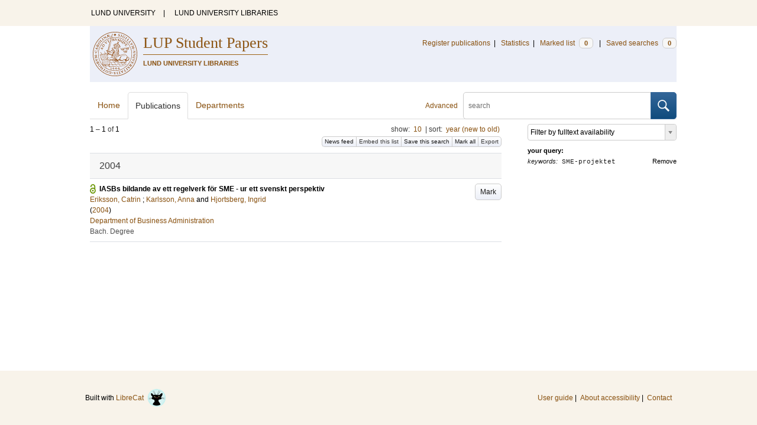

--- FILE ---
content_type: text/html; charset=utf-8
request_url: https://lup.lub.lu.se/student-papers/search/publication?q=keywords+exact+%22SME-projektet%22
body_size: 6754
content:
<!doctype html>
<html lang="en">
<head>
    <meta charset="utf-8"/>
    <title>Publications | LUP Student Papers</title>
    <!--[if lt IE 9]>
    <script src="/search/assets/js/html5.js"></script>
    <![endif]-->
    <link rel="stylesheet" media="all" href="/search/assets/css/select2-style.css"/>
    <link rel="stylesheet" media="all" href="/search/assets/css/prettify.css"/>
    <link rel="stylesheet" media="all" href="/search/assets/css/style.css"/>

    <script src="/search/assets/js/jquery/jquery-3.6.0.min.js"></script>

    
        <script src="/search/assets/js/select2.min.js"></script>
    

    <!--[if lt IE 8]>
    <style type="text/css">
        input.button[type="submit"], button.button { border: none !important; }
        .button-append .button { height:30px; vertical-align:middle; }
        .button img { vertical-align: baseline; }
        nav > ul.horizontal, .short ul.horizontal { margin-right: -0.3em; }
        .search-form a, form.inline .button { margin-left: 0.3em; }
        .pagination li.prev, .pagination li.next { top: -2px; margin-right: -0.3em; }
        .select2-container-multi .select2-choices .select2-search-choice { padding-top: 1px; line-height: 16px; }
    </style>
    <![endif]-->
    <meta name="viewport" content="width=device-width, initial-scale=1, maximum-scale=1"/>
    <link rel="search" type="application/opensearchdescription+xml" href="https://lup.lub.lu.se/student-papers/search/opensearch"/>
    <link rel="unapi-server" type="application/xml" href="https://lup.lub.lu.se/student-papers/search/unapi"/>
        <link rel="alternate" type="application/rss+xml" title="Biblio hourly" href="https://lup.lub.lu.se/student-papers/search/feed/hourly"/>
        <link rel="alternate" type="application/rss+xml" title="Biblio daily" href="https://lup.lub.lu.se/student-papers/search/feed/daily"/>
        <link rel="alternate" type="application/rss+xml" title="Biblio weekly" href="https://lup.lub.lu.se/student-papers/search/feed/weekly"/>
        <link rel="alternate" type="application/rss+xml" title="Biblio monthly" href="https://lup.lub.lu.se/student-papers/search/feed/monthly"/>
    
    <meta name="totalResults" content="1"/>
    <meta name="startIndex" content="0"/>
    <meta name="itemsPerPage" content="10"/>
</head>
<body lang="en">
    <div class="skipnav"><a href="#main-content">Skip to main content</a></div>
    <div id=godwrapper>
        <div class="topwrapper">
            <header class="topheader">
                <nav>
                    <a href="http://www.lu.se/">LUND UNIVERSITY</a><span class="divider">&nbsp;|&nbsp;</span>
                    <a href="http://www.lub.lu.se/">LUND UNIVERSITY LIBRARIES</a>
                </nav>
            </header>
        </div>
    
    <div class="wrapper">
            <header style="background-color: #eceff8;" class="luheader">
                <div class="logo" role="banner"><img src="/search/assets/img/logo_lu_nolabel.svg" alt="Lund University"/></div>
                <div class="headerbox">
                    <h1><a href="https://lup.lub.lu.se/student-papers/search">LUP Student Papers</a></h1>
                    <h2>LUND UNIVERSITY LIBRARIES</h2>
                </div>
                <nav class="horizontal">
                    <a href="/luur" target="_blank">Register publications</a><span class="divider">&nbsp;|&nbsp;</span>
                    <a href="/lupStat?org=_all&type=sp" target="_blank">Statistics</a><span class="divider">&nbsp;|&nbsp;</span>
                    <a href="https://lup.lub.lu.se/student-papers/search/marked">Marked list <span class="total-marked label">0</span></a><span class="divider">&nbsp;|&nbsp;</span>
                    <a href="https://lup.lub.lu.se/student-papers/search/saved-searches">Saved searches <span class="total-saved-searches label">0</span></a>
                </nav>
            </header>

            <header>
                <form action="https://lup.lub.lu.se/student-papers/search/simple_search" method="get" class="search-form" role="search">
  <a href="https://lup.lub.lu.se/student-papers/search/advanced-search">Advanced</a>
  <div class="button-append"><input type="text" name="q" aria-label="search" value="" placeholder="search"><button class="button" type="submit"><img alt="search button" src="/search/assets/img/magnifying-glass.svg"/></button></div>
</form>

                <nav class="nav large">
                    <span><a href="https://lup.lub.lu.se/student-papers/search">Home</a></span>
                    <span class="tab-active"><a href="https://lup.lub.lu.se/student-papers/search/publication?sort=publicationstatus.desc&amp;sort=year.desc">Publications</a></span>
                    <span><a href="https://lup.lub.lu.se/student-papers/search/organization">Departments</a></span>
                    
                </nav>
            </header>
        <main id="main-content" class="content">
            <ul class="plain wide hide" id="messages">
</ul>

              <div id="hits">

    <header>
      <div class="search-range l"><span class="first">1</span> &ndash; <span class="last">1</span>&nbsp;of&nbsp;<span class="total">1</span></div>

      <div class="r">
    <ul class="horizontal">
        <li class="search-option">show: <a href="#search-limit-content">10</a></li>
        <li class="divider">|</li>
        <li class="search-option">sort: <a href="#search-sorts-content">year (new to old)</a></li>
    </ul>
</div>
    <div class="button-group r">
        <a role="button" class="button button-tiny button-gray" href="https://lup.lub.lu.se/student-papers/search/feed/daily?q=keywords+exact+%22SME-projektet%22">News feed</a><a role="button" class="search-option button button-tiny button-gray" href="#embed-list-content">Embed this list</a><a role="button" class="button button-tiny button-gray save-search" href="#">Save this search</a><a role="button" class="button button-tiny button-gray mark-all" href="#">Mark all</a><a role="button" class="search-option button button-tiny button-gray" href="#search-export-content">Export</a>
    </div>
<div class="search-option-content" id="search-limit-content">
    <a class="search-option-close close" href="#">Cancel</a>
    <ul class="horizontal">
            <li><a href="https://lup.lub.lu.se/student-papers/search/student-papers/search/publication?limit=5&q=keywords+exact+%22SME-projektet%22">5</a></li>
            <li class="divider">|</li>
            <li><a href="https://lup.lub.lu.se/student-papers/search/student-papers/search/publication?limit=10&q=keywords+exact+%22SME-projektet%22">10</a></li>
            <li class="divider">|</li>
            <li><a href="https://lup.lub.lu.se/student-papers/search/student-papers/search/publication?limit=15&q=keywords+exact+%22SME-projektet%22">15</a></li>
            <li class="divider">|</li>
            <li><a href="https://lup.lub.lu.se/student-papers/search/student-papers/search/publication?limit=20&q=keywords+exact+%22SME-projektet%22">20</a></li>
            <li class="divider">|</li>
            <li><a href="https://lup.lub.lu.se/student-papers/search/student-papers/search/publication?limit=50&q=keywords+exact+%22SME-projektet%22">50</a></li>
            <li class="divider">|</li>
            <li><a href="https://lup.lub.lu.se/student-papers/search/student-papers/search/publication?limit=100&q=keywords+exact+%22SME-projektet%22">100</a></li>
            <li class="divider">|</li>
            <li><a href="https://lup.lub.lu.se/student-papers/search/student-papers/search/publication?limit=250&q=keywords+exact+%22SME-projektet%22">250</a></li>
    </ul>
</div>
<div class="search-option-content" id="search-sorts-content">
    <a class="search-option-close close" href="#">Cancel</a>    <form class="inline" action="https://lup.lub.lu.se/student-papers/search/student-papers/search/publication" method="get">
                <input type="hidden" name="q" value="keywords exact &quot;SME-projektet&quot;"/>
            <div class="form-field">
                <select name="sort" class="w-4 select" data-allow-clear="1">                        <option value="year.desc" selected>year (new to old)</option>                        <option value="year.asc">year (old to new)</option>                        <option value="relevance.desc">relevance</option>                        <option value="title.asc">title (a to z)</option>                        <option value="title.desc">title (z to a)</option>                        <option value="studentpapertype.asc">type</option>                        <option value="publication.asc">publication/series (a to z)</option>                        <option value="publication.desc">publication/series (z to a)</option>                        <option value="author.asc">first author (a to z)</option>                        <option value="author.desc">first author (z to a)</option>                        <option value="datecreated.desc">date added (new to old)</option>                        <option value="datecreated.asc">date added (old to new)</option>                        <option value="dateupdated.desc">date last changed (new to old)</option>                        <option value="dateupdated.asc">date last changed (old to new)</option>                        <option value="dateapproved.desc">date approved (new to old)</option>                        <option value="dateapproved.asc">date approved (old to new)</option>                        <option value="course.asc">course code (a-z)</option>                        <option value="course.desc">course code (z-a)</option>                        <option value="courseterm.asc">course term (old to new)</option>                        <option value="courseterm.desc">course term (new to old)</option>
                </select>
            </div>
            <div class="form-field">
                <select name="sort" data-placeholder="and ..." class="w-4 select" data-allow-clear="1">
                        <option value="" label=" " selected></option>                        <option value="year.desc">year (new to old)</option>                        <option value="year.asc">year (old to new)</option>                        <option value="relevance.desc" selected>relevance</option>                        <option value="title.asc">title (a to z)</option>                        <option value="title.desc">title (z to a)</option>                        <option value="studentpapertype.asc">type</option>                        <option value="publication.asc">publication/series (a to z)</option>                        <option value="publication.desc">publication/series (z to a)</option>                        <option value="author.asc">first author (a to z)</option>                        <option value="author.desc">first author (z to a)</option>                        <option value="datecreated.desc">date added (new to old)</option>                        <option value="datecreated.asc">date added (old to new)</option>                        <option value="dateupdated.desc">date last changed (new to old)</option>                        <option value="dateupdated.asc">date last changed (old to new)</option>                        <option value="dateapproved.desc">date approved (new to old)</option>                        <option value="dateapproved.asc">date approved (old to new)</option>                        <option value="course.asc">course code (a-z)</option>                        <option value="course.desc">course code (z-a)</option>                        <option value="courseterm.asc">course term (old to new)</option>                        <option value="courseterm.desc">course term (new to old)</option>
                </select>
            </div>
            <div class="form-field">
                <select name="sort" data-placeholder="and ..." class="w-4 select" data-allow-clear="1">
                        <option value="" label=" " selected></option>                        <option value="year.desc">year (new to old)</option>                        <option value="year.asc">year (old to new)</option>                        <option value="relevance.desc">relevance</option>                        <option value="title.asc">title (a to z)</option>                        <option value="title.desc">title (z to a)</option>                        <option value="studentpapertype.asc">type</option>                        <option value="publication.asc">publication/series (a to z)</option>                        <option value="publication.desc">publication/series (z to a)</option>                        <option value="author.asc">first author (a to z)</option>                        <option value="author.desc">first author (z to a)</option>                        <option value="datecreated.desc">date added (new to old)</option>                        <option value="datecreated.asc">date added (old to new)</option>                        <option value="dateupdated.desc">date last changed (new to old)</option>                        <option value="dateupdated.asc">date last changed (old to new)</option>                        <option value="dateapproved.desc">date approved (new to old)</option>                        <option value="dateapproved.asc">date approved (old to new)</option>                        <option value="course.asc">course code (a-z)</option>                        <option value="course.desc">course code (z-a)</option>                        <option value="courseterm.asc">course term (old to new)</option>                        <option value="courseterm.desc">course term (new to old)</option>
                </select>
            </div>
        <div class="form-field">
            <button type="submit" class="button">Sort</button>
        </div>
    </form>
</div>
<div class="search-option-content" id="search-export-content">
    <a class="search-option-close close" href="#">Cancel</a>
    <form action="https://lup.lub.lu.se/student-papers/search/publication/export" method="get">
                <input type="hidden" name="q" value="keywords exact &quot;SME-projektet&quot;"/>
        <div class="form-field">
        <select name="format" class="select">
                <option value="xls">Excel - common fields</option>
                <option value="xls2">Excel - all fields</option>
                <option value="csv">CSV - common fields</option>
                <option value="csv2">CSV - all fields</option>
                <option value="bibtex">BibTeX</option>
                <option value="ris">RIS (reference software)</option>
                <option value="enw">RIS (End Note)</option>
            </select>
        </div>
        <div class="format-user-options">
            <div class="form-field">
                <label>style</label>
                <select name="style" class="select" data-minimum-results-for-search="15">
                    <option value="mla">MLA</option>
                    <option value="apa">APA</option>
                    <option value="chicago-author-date">Chicago author-date</option>
                    <option value="vancouver">Vancouver</option>
                </select>
            </div>
        </div>
        <div class="form-field">
            <button type="submit" class="button">Export</button>
        </div>
    </form>
    <script>
        (function() {
            var formats = $('#search-export-content select[name=format]').first();
            var formatUserOptions = $('#search-export-content .format-user-options');
            var showFormatOptions = function(fmt) {
                var format = formats.val();
                if (format === 'txt' || format === 'doc') {
                    formatUserOptions.css('display', 'inline');
                } else {
                    formatUserOptions.css('display', 'none');
                }
            };
            formats.change(function() { showFormatOptions(); });
            showFormatOptions();
        })();
    </script>
</div>

    <div class="search-option-content section" id="embed-list-content">
        <a class="search-option-close close" href="#">Close</a>
        <h4>Embed this list</h4>
        <form>
            <div class="form-field">
                <label>style</label>
                <select name="embed-style" class="select embed-style" data-allow-clear="1" data-placeholder="default">
                    <option value="" label=" "></option>
                        <option value="mla">MLA</option>
                        <option value="apa">APA</option>
                        <option value="chicago-author-date">Chicago author-date</option>
                        <option value="vancouver">Vancouver</option>
                </select>
            </div>
            <div class="clearfix">
                <div class="form-field l">
                    <label>width</label>
                    <input type="text" class="embed-width" value="100%"/>
                </div>
                <div class="form-field l">
                    <label>height</label>
                    <input type="text" class="embed-height" value="400"/>
                </div>
            </div>
            <div class="form-field">
                <label>hide</label>
                <div class="clearfix">
                    <label class="checkbox l"><input type="checkbox" name="hide-pagination" class="embed-hide-pagination" value="1"/> pagination</label>
                    <label class="checkbox l"><input type="checkbox" name="hide-info" class="embed-hide-info" value="1"/> info</label>
                    <label class="checkbox l"><input type="checkbox" name="hide-options" class="embed-hide-options" value="1"/> options</label>
                </div>
            </div>
        </form>
        <label>copy and paste the html snippet below into your own page:</label>
        <div class="code prettyprint iframe-code">
            <div><span class="tag">&lt;iframe</span>&nbsp;<span class="atn">src</span><span class="pun">=</span><span class="atv">"<span class="embed-url">https://lup.lub.lu.se/student-papers/search/publication?embed=1&amp;q=keywords+exact+%22SME-projektet%22</span><span class="embed-style-param"></span><span class="embed-hide-pagination-param" style="display:none;">&amp;amp;hide_pagination=1</span><span class="embed-hide-info-param" style="display:none;">&amp;amp;hide_info=1</span><span class="embed-hide-options-param" style="display:none;">&amp;amp;hide_options=1</span>"</span></div>
            <div>&nbsp;&nbsp;<span class="atn">width</span><span class="pun">=</span><span class="atv">"<span class="embed-width-value">100%</span>"</span></div>
            <div>&nbsp;&nbsp;<span class="atn">height</span><span class="pun">=</span><span class="atv">"<span class="embed-height-value">400</span>"</span></div>
            <div>&nbsp;&nbsp;<span class="atn">allowtransparency</span><span class="pun">=</span><span class="atv">"true"</span></div>
            <div>&nbsp;&nbsp;<span class="atn">frameborder</span><span class="pun">=</span><span class="atv">"0"</span><span class="tag">&gt;</span></div>
            <div class="tag">&lt;/iframe&gt;</div>
        </div>
    </div>
    </header>
    <div class="section">
    

<ul class="list">            <li class="heading">2004</li>
            <li class="short open-access unmarked-record" id="1340689">
                    <a role="button" class="mark button button-gray r" href="#" data-marked="0" data-id="1340689">Mark</a>
<span class="title">
        <a href="https://lup.lub.lu.se/student-papers/search/publication/1340689" target="_parent">IASBs bildande av ett regelverk för SME - ur ett svenskt perspektiv</a>
</span>
    <div class="clearfix">

<span class="authors">    <span class="contributor vcard">            <a class="url" href="https://lup.lub.lu.se/student-papers/search/publication?q=author+exact+%22Eriksson%2C+Catrin%22" target="_parent">                <span class="fn">
                    Eriksson, Catrin
                </span>
            </a>    </span>    <span class="contributor vcard">            ; 
                    <a class="url" href="https://lup.lub.lu.se/student-papers/search/publication?q=author+exact+%22Karlsson%2C+Anna%22" target="_parent">                <span class="fn">
                    Karlsson, Anna
                </span>
            </a>    </span>    <span class="contributor vcard">             and 
                    <a class="url" href="https://lup.lub.lu.se/student-papers/search/publication?q=author+exact+%22Hjortsberg%2C+Ingrid%22" target="_parent">                <span class="fn">
                    Hjortsberg, Ingrid
                </span>
            </a>    </span></span>


    (<span class="year"><a href="https://lup.lub.lu.se/student-papers/search/publication?q=publishingYear+exact+2004" target="_parent">2004</a></span>)





        <br>
        <a href="https://lup.lub.lu.se/student-papers/search/organization/v1000023">Department of Business Administration</a>


    </div>
    <ul class="horizontal">
        <li><span class="type"
        href="https://lup.lub.lu.se/student-papers/search/type/M2" target="_parent" title="Bachelor Degree">Bach. Degree</span></li>
    </ul>
            </li>
</ul>


    </div>
  </div>
  <aside id="facets" class="small">
    <ul class="plain">        
  <li title="Filter by fulltext availability">
    <select class="select search-facet"
      data-placeholder="Filter by fulltext availability"
      data-index="fulltext">
      <option value="" label=" "></option>
      
      <option value="1">Only publications with fulltext (1)</option>
    </select>
  </li>

</ul>

<dl>
  <dt>your query:</dt>
  <dd>    <a class="r" href="https://lup.lub.lu.se/student-papers/search/publication">Remove</a>
    <span class="code"><span class=query-field>keywords:</span> SME-projektet</span>
  </dd>
</dl>

  </aside>
        </main>
    </div>
         <div class="footerwrapper">
                <footer>
                        <span>Built with <a href="http://librecat.org">LibreCat&nbsp;&nbsp;<img alt="librecat" src="/search/assets/img/librecat.png"/></a></span>
                        <nav class="plain">
                            <a href="https://lup.lub.lu.se/student-papers/search/doc/userguide">User guide</a><span class="divider">&nbsp;|&nbsp;</span>
                            <!--
                                    <a href="https://lup.lub.lu.se/student-papers/search/doc/api">Download &amp; API</a><span class="divider">&nbsp;|&nbsp;</span>
                            -->
                            <a href="https://www.ub.lu.se/accessibility-of-lup-student-papers">About accessibility</a><span class="divider">&nbsp;|&nbsp;</span>
                            <a href="https://lup.lub.lu.se/student-papers/search/contact">Contact</a>
                        </nav>
                </footer>
        </div>
    <script>
    

        function yearRangeToCQL(field, val) {
            str = $.trim(val);
            str = str.replace(/[^0-9\-<>= ]/g,' ');
            str = str.replace(/[ ][ ]+/g,' ');

            var q = '';
            var matches;

            if (str.match(/^- *[1-9][0-9]{3}$/))
                str = str.replace('-', '<=');
            if (str.match(/^[1-9][0-9]{3} *-$/))
                str = str.replace('-', '>=');

            if (matches = str.match(/^[1-9][0-9]{3}$/)) {
                q = field+' = '+matches[0];
            }   else if( matches = /^([1-9][0-9]{3}) *- *([1-9][0-9]{3})$/.exec(str)) {
                if (parseInt(matches[1]) > parseInt(matches[2]))
                    return "";
                q = field + ' >= ' + matches[1] + ' and ' + field + ' <= ' + matches[2];
            } else if( matches = /^([><=])(=)? *([1-9][0-9]{3})$/.exec(str) ) {
                q = field +' '+ matches[1] + ((matches[2] && matches[1]!= '=') ? '=' : '') +' '+ matches[3];
            }

            return q;
        }


        function validate_range(val) {
            var check = yearRangeToCQL('x', val);
            if (check.length > 0)
                return [{id: val, text: val}];
            else return [];
        }

        // tab-nav
        $('.tab-nav').each(function() {
            var tabs  = $(this);
            var activeTab = tabs.children(':first');
            var content   = $('#'+activeTab.children('a:first').prop('href').split('#')[1]);
            tabs.on('click', '.tabbable a', function(evt) {
                evt.preventDefault();
                activeTab.removeClass('tab-active');
                content.removeClass('tab-active');
                activeTab = $(this).parent().addClass('tab-active');
                content   = $('#'+$(this).prop('href').split('#')[1]).addClass('tab-active');
                console.log(content);
            });
        });

        // select
        $('.select').each(function() {
            var select = $(this);
            var params = {minimumResultsForSearch: 15};
            params.separator = ' ';
            if (select.data('separator'))
                 params.separator = select.data('separator');
            if (select.data('min-input-length'))
                 params.minimumInputLength = parseInt(select.data('min-input-length'), 0);
            if (select.data('allow-clear'))
                params.allowClear = true;
            if (select.data('multiple'))
                params.multiple = true;
            if (select.data('ranges')) {
                params.separator = ',';
                params.formatNoMatches = function (term) { return "Enter a valid year/year range. Examples: 2003  |  2003-2005  |  -2005  |  >2005  |  <=1995" };
                params.formatSearching =  function () { return "Validating..." };
                params.formatInputTooShort = function () { return "Enter a valid year/year range. Examples: 2003  |  2003-2005  |  -2005  |  >2005  |  <=1995" };
                params.query = function (query) {
                    var data = {results: []};
                    var check = yearRangeToCQL('x', query.term)
                    if (check.length > 0) {
                        data.results.push({id: query.term, text: query.term});
                    }
                    query.callback(data);
                }
            }
            if (select.data('minimum-results-for-search'))
                params.minimumResultsForSearch = parseInt(select.data('minimum-results-for-search'), 10);
            if (select.data('createSearchChoice'))
                params.createSearchChoice = select.data('createSearchChoice');
            if (select.data('bag-name')) {
                params.bagName = select.data('bag-name');
                params.ajax = {
                    url: 'https://lup.lub.lu.se/student-papers/search/list_find?bag='+select.data('bag-name'),
                    type: 'GET',
                    data: function (term, page) {
                        return {
                            query: term, // search term
                        }
                    },
                    dataType: 'json',
                    results: function(data, page) {
                        return {
                            results: data.entries
                        };
                    }
                };
            }
            select.select2(params);
        });

        var baseURL = 'https://lup.lub.lu.se/student-papers/search',
            embedParams = {},
            searchParams = {"sort":[],"q":["keywords exact &quot;SME-projektet&quot;"]};

        var escapeHTML = function(text) {
            return text.replace(/&/g,'&amp;').replace(/</g,'&lt;').replace(/>/g,'&gt;');
        };


        // alerts
        var showAlertMessage = function(type, message) {
            var msg = $('<li class="alert '+type+'"><a class="close" href="#">Close</a>'+escapeHTML(message)+'</li>');
            msg.on('click', '.close', function(evt) {
                evt.preventDefault();
                msg.remove();
                if (!$('#messages li').length) $('#messages').hide(); // empty list retains height in ie6-7

            });
            $('#messages').append(msg).show();
        };

        // // search
        // $('.search-form').submit(function() {
        //  var input = $(this).find(':input[name=q]');
        //  var q = input.val();
        //  if (q.length) {
        //    q = $.trim(q.replace(/"/g, ''));
        //    q = '"'+q+'"';
        //    input.val(q);
        //  }
        // });

        // search options
        $('a.search-option, .search-option a').click(function(evt) {
            evt.preventDefault();
            let href = $(this).prop('href').split('#')[1]
            var target = $('#'+href);
            console.log(href);
            if (target.hasClass('search-option-active')) {
                console.log("has class")
                target.hide();
                target.removeClass('search-option-active');
            } else {
                console.log("needs class")
                $('.search-option-active').hide();
                $('.search-option-active').removeClass('search-option-active');
                target.addClass('search-option-active');
                target.show();
            }
        });
        $('.search-option-close').click(function(evt) {
            evt.preventDefault();
            $(this).closest('.search-option-active').removeClass('search-option-active').hide();
        });

        // search facets
        $('select.search-facet').change(function() {
            var select = $(this),
                index  = select.data('index'),
                term   = select.val();
            if (term.match(/\s/)) {
                term = '"'+term+'"';
            }
            searchParams.q.push(index+' exact '+term);
            delete searchParams.start;
            var url = baseURL + '/publication?' + $.param($.extend({}, embedParams, searchParams), true);
            window.location.replace(url);
        });

        // save search
        $('a.save-search').click(function(evt) {
            evt.preventDefault();
            var params = $.extend({}, searchParams);
            delete params.start;
            $.ajax({
                traditional: true,
                type: 'POST',
                url: 'https://lup.lub.lu.se/student-papers/search/saved-searches',
                data: params,
                dataType: 'json',
                success: function(res) {
                    $('.total-saved-searches').text(res.total);
                }
            });
        });

        // mark
        $('a.mark-all').click(function(evt) {
            evt.preventDefault();
            var params = $.extend({}, searchParams);
            delete params.start;
            delete params.limit;
            if($(this).hasClass('unmark-all')) {
                $(this).removeClass('mark-all');
                evt.preventDefault();
                $.post('https://lup.lub.lu.se/student-papers/search/marked?x-tunneled-method=DELETE', function(res) {
                    window.location.replace("https://lup.lub.lu.se/student-papers/search/publication");
                }, 'json');
            } else {
                $.ajax({
                    traditional: true,
                    type: 'POST',
                    url: 'https://lup.lub.lu.se/student-papers/search/marked',
                    data: params,
                    dataType: 'json',
                    success: function(res) {
                        $('.total-marked').text(res.total);
                        if (res.message) {
                            showAlertMessage(res.ok ? 'info' : 'warning', res.message);
                        }
                        $('a.mark').data('marked', 1).text('Unmark');
                        $('.unmarked-record').addClass( 'marked-record' ); 
                        $('.unmarked-record').removeClass( 'unmarked-record' ); 
                    }
                });
                $(this).addClass('unmark-all');
                $(this).text('Unmark all');
            }
        });

        $('a.unmark-all').click(function(evt) {
            evt.preventDefault();
            $.post('https://lup.lub.lu.se/student-papers/search/marked?x-tunneled-method=DELETE', function(res) {
                window.location.replace("https://lup.lub.lu.se/student-papers/search/publication");
            }, 'json');
        });

        $('a.mark').click(function(evt) {
            evt.preventDefault();
            var a = $(this);
            var marked = a.data('marked');
            if (marked == 0) {
                $('a.mark-all').addClass('unmark-all');
                $('a.mark-all').text('Unmark all');
                $.post('https://lup.lub.lu.se/student-papers/search/marked/'+a.data('id'), function(res) {
                    $('.total-marked').text(res.total);
                    a.data('marked', 1).text('Unmark');
                    $('#'+a.data('id')).addClass( 'marked-record' );
                    $('#'+a.data('id')).removeClass( 'unmarked-record' );
                }, 'json');
            } else {
                $.post('https://lup.lub.lu.se/student-papers/search/marked/'+a.data('id')+'?x-tunneled-method=DELETE', function(res) {
                        $('.total-marked').text(res.total);
                        a.data('marked', 0).text('Mark');
                        $('#'+a.data('id')).addClass( 'unmarked-record' );
                        $('#'+a.data('id')).removeClass( 'marked-record' );
                }, 'json');
            }
        });

        // embed
        $('.embed-style').change(function() {
            var style = $(this).val();
            if (style.length) {
                $('.embed-style-param').text('&amp;style='+style);
            } else {
                $('.embed-style-param').text('');
            }
        });
        $.each(['width', 'height'], function(i, param) {
            $('.embed-'+param).keyup(function() {
                $('.embed-'+param+'-value').text($(this).val());
            });
        });
        $.each(['pagination', 'info', 'options'], function(i, param) {
            $('.embed-hide-'+param).change(function() {
                $('.embed-hide-'+param+'-param').toggle();
            });
        });

        $('.embed-email').submit(function(evt) {
            evt.preventDefault();
            var snippet = $('.iframe-code').clone();
            $.each(['pagination', 'info', 'options'], function(i, param) {
                var el = snippet.find('.embed-hide-'+param+'-param');
                if (!$('.embed-hide-'+param).is(':checked')) el.remove();
            });
            var message = $.trim(snippet.text());
            snippet.remove();
            var btn = $(this).find('button');
            var btnText = btn.text();
            btn.text('Sending...');
            $.post(this.action, {
                email: this.elements['email'].value,
                subject: this.elements['subject'].value,
                message: message
            }, function(res) {
                btn.text('Sent!');
                window.setTimeout(function() {
                    btn.text(btnText);
                }, 1000);
            }, 'json');
        });

        // gravatar
        $('img.gravatar').each(function() {
            $(this).prop('src', $(this).data('gravatar-url'));
        });
    </script>
    </div>
</body>
</html>

